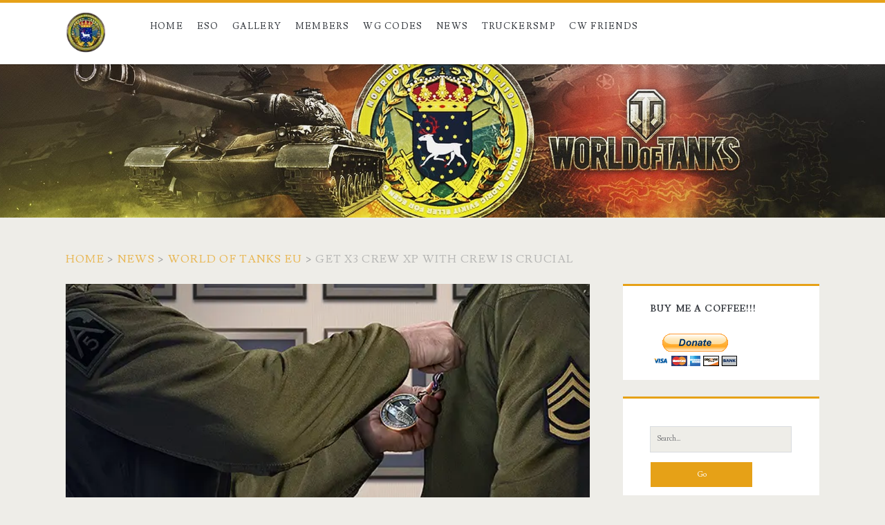

--- FILE ---
content_type: text/html; charset=UTF-8
request_url: https://nbi19.com/get-x3-crew-xp-with-crew-is-crucial/
body_size: 70659
content:
<!DOCTYPE html>
<html lang="en-US" itemscope itemtype="https://schema.org/BlogPosting">
<head>
	<script>!function(e,c){e[c]=e[c]+(e[c]&&" ")+"quform-js"}(document.documentElement,"className");</script><title>Get x3 Crew XP with Crew is Crucial</title>
<meta name='robots' content='max-image-preview:large' />
<meta charset="UTF-8" />
<meta name="viewport" content="width=device-width, initial-scale=1" />
<meta name="template" content="Ignite Plus 1.201" />
<link rel='dns-prefetch' href='//eso-hub.com' />
<link rel='dns-prefetch' href='//fonts.googleapis.com' />
<link rel='dns-prefetch' href='//mluuipeoos4b.i.optimole.com' />
<link rel='preconnect' href='https://mluuipeoos4b.i.optimole.com' />
<link rel="alternate" type="application/rss+xml" title=" &raquo; Feed" href="https://nbi19.com/feed/" />
<link rel="alternate" type="application/rss+xml" title=" &raquo; Comments Feed" href="https://nbi19.com/comments/feed/" />
<link rel="alternate" type="application/rss+xml" title=" &raquo; Get x3 Crew XP with Crew is Crucial Comments Feed" href="https://nbi19.com/get-x3-crew-xp-with-crew-is-crucial/feed/" />
<link rel="alternate" title="oEmbed (JSON)" type="application/json+oembed" href="https://nbi19.com/wp-json/oembed/1.0/embed?url=https%3A%2F%2Fnbi19.com%2Fget-x3-crew-xp-with-crew-is-crucial%2F" />
<link rel="alternate" title="oEmbed (XML)" type="text/xml+oembed" href="https://nbi19.com/wp-json/oembed/1.0/embed?url=https%3A%2F%2Fnbi19.com%2Fget-x3-crew-xp-with-crew-is-crucial%2F&#038;format=xml" />
<style id='wp-img-auto-sizes-contain-inline-css' type='text/css'>
img:is([sizes=auto i],[sizes^="auto," i]){contain-intrinsic-size:3000px 1500px}
/*# sourceURL=wp-img-auto-sizes-contain-inline-css */
</style>
<style id='wp-emoji-styles-inline-css' type='text/css'>

	img.wp-smiley, img.emoji {
		display: inline !important;
		border: none !important;
		box-shadow: none !important;
		height: 1em !important;
		width: 1em !important;
		margin: 0 0.07em !important;
		vertical-align: -0.1em !important;
		background: none !important;
		padding: 0 !important;
	}
/*# sourceURL=wp-emoji-styles-inline-css */
</style>
<style id='wp-block-library-inline-css' type='text/css'>
:root{
  --wp-block-synced-color:#7a00df;
  --wp-block-synced-color--rgb:122, 0, 223;
  --wp-bound-block-color:var(--wp-block-synced-color);
  --wp-editor-canvas-background:#ddd;
  --wp-admin-theme-color:#007cba;
  --wp-admin-theme-color--rgb:0, 124, 186;
  --wp-admin-theme-color-darker-10:#006ba1;
  --wp-admin-theme-color-darker-10--rgb:0, 107, 160.5;
  --wp-admin-theme-color-darker-20:#005a87;
  --wp-admin-theme-color-darker-20--rgb:0, 90, 135;
  --wp-admin-border-width-focus:2px;
}
@media (min-resolution:192dpi){
  :root{
    --wp-admin-border-width-focus:1.5px;
  }
}
.wp-element-button{
  cursor:pointer;
}

:root .has-very-light-gray-background-color{
  background-color:#eee;
}
:root .has-very-dark-gray-background-color{
  background-color:#313131;
}
:root .has-very-light-gray-color{
  color:#eee;
}
:root .has-very-dark-gray-color{
  color:#313131;
}
:root .has-vivid-green-cyan-to-vivid-cyan-blue-gradient-background{
  background:linear-gradient(135deg, #00d084, #0693e3);
}
:root .has-purple-crush-gradient-background{
  background:linear-gradient(135deg, #34e2e4, #4721fb 50%, #ab1dfe);
}
:root .has-hazy-dawn-gradient-background{
  background:linear-gradient(135deg, #faaca8, #dad0ec);
}
:root .has-subdued-olive-gradient-background{
  background:linear-gradient(135deg, #fafae1, #67a671);
}
:root .has-atomic-cream-gradient-background{
  background:linear-gradient(135deg, #fdd79a, #004a59);
}
:root .has-nightshade-gradient-background{
  background:linear-gradient(135deg, #330968, #31cdcf);
}
:root .has-midnight-gradient-background{
  background:linear-gradient(135deg, #020381, #2874fc);
}
:root{
  --wp--preset--font-size--normal:16px;
  --wp--preset--font-size--huge:42px;
}

.has-regular-font-size{
  font-size:1em;
}

.has-larger-font-size{
  font-size:2.625em;
}

.has-normal-font-size{
  font-size:var(--wp--preset--font-size--normal);
}

.has-huge-font-size{
  font-size:var(--wp--preset--font-size--huge);
}

.has-text-align-center{
  text-align:center;
}

.has-text-align-left{
  text-align:left;
}

.has-text-align-right{
  text-align:right;
}

.has-fit-text{
  white-space:nowrap !important;
}

#end-resizable-editor-section{
  display:none;
}

.aligncenter{
  clear:both;
}

.items-justified-left{
  justify-content:flex-start;
}

.items-justified-center{
  justify-content:center;
}

.items-justified-right{
  justify-content:flex-end;
}

.items-justified-space-between{
  justify-content:space-between;
}

.screen-reader-text{
  border:0;
  clip-path:inset(50%);
  height:1px;
  margin:-1px;
  overflow:hidden;
  padding:0;
  position:absolute;
  width:1px;
  word-wrap:normal !important;
}

.screen-reader-text:focus{
  background-color:#ddd;
  clip-path:none;
  color:#444;
  display:block;
  font-size:1em;
  height:auto;
  left:5px;
  line-height:normal;
  padding:15px 23px 14px;
  text-decoration:none;
  top:5px;
  width:auto;
  z-index:100000;
}
html :where(.has-border-color){
  border-style:solid;
}

html :where([style*=border-top-color]){
  border-top-style:solid;
}

html :where([style*=border-right-color]){
  border-right-style:solid;
}

html :where([style*=border-bottom-color]){
  border-bottom-style:solid;
}

html :where([style*=border-left-color]){
  border-left-style:solid;
}

html :where([style*=border-width]){
  border-style:solid;
}

html :where([style*=border-top-width]){
  border-top-style:solid;
}

html :where([style*=border-right-width]){
  border-right-style:solid;
}

html :where([style*=border-bottom-width]){
  border-bottom-style:solid;
}

html :where([style*=border-left-width]){
  border-left-style:solid;
}
html :where(img[class*=wp-image-]){
  height:auto;
  max-width:100%;
}
:where(figure){
  margin:0 0 1em;
}

html :where(.is-position-sticky){
  --wp-admin--admin-bar--position-offset:var(--wp-admin--admin-bar--height, 0px);
}

@media screen and (max-width:600px){
  html :where(.is-position-sticky){
    --wp-admin--admin-bar--position-offset:0px;
  }
}

/*# sourceURL=wp-block-library-inline-css */
</style><style id='wp-block-paragraph-inline-css' type='text/css'>
.is-small-text{
  font-size:.875em;
}

.is-regular-text{
  font-size:1em;
}

.is-large-text{
  font-size:2.25em;
}

.is-larger-text{
  font-size:3em;
}

.has-drop-cap:not(:focus):first-letter{
  float:left;
  font-size:8.4em;
  font-style:normal;
  font-weight:100;
  line-height:.68;
  margin:.05em .1em 0 0;
  text-transform:uppercase;
}

body.rtl .has-drop-cap:not(:focus):first-letter{
  float:none;
  margin-left:.1em;
}

p.has-drop-cap.has-background{
  overflow:hidden;
}

:root :where(p.has-background){
  padding:1.25em 2.375em;
}

:where(p.has-text-color:not(.has-link-color)) a{
  color:inherit;
}

p.has-text-align-left[style*="writing-mode:vertical-lr"],p.has-text-align-right[style*="writing-mode:vertical-rl"]{
  rotate:180deg;
}
/*# sourceURL=https://nbi19.com/wp-includes/blocks/paragraph/style.css */
</style>
<style id='global-styles-inline-css' type='text/css'>
:root{--wp--preset--aspect-ratio--square: 1;--wp--preset--aspect-ratio--4-3: 4/3;--wp--preset--aspect-ratio--3-4: 3/4;--wp--preset--aspect-ratio--3-2: 3/2;--wp--preset--aspect-ratio--2-3: 2/3;--wp--preset--aspect-ratio--16-9: 16/9;--wp--preset--aspect-ratio--9-16: 9/16;--wp--preset--color--black: #000000;--wp--preset--color--cyan-bluish-gray: #abb8c3;--wp--preset--color--white: #ffffff;--wp--preset--color--pale-pink: #f78da7;--wp--preset--color--vivid-red: #cf2e2e;--wp--preset--color--luminous-vivid-orange: #ff6900;--wp--preset--color--luminous-vivid-amber: #fcb900;--wp--preset--color--light-green-cyan: #7bdcb5;--wp--preset--color--vivid-green-cyan: #00d084;--wp--preset--color--pale-cyan-blue: #8ed1fc;--wp--preset--color--vivid-cyan-blue: #0693e3;--wp--preset--color--vivid-purple: #9b51e0;--wp--preset--gradient--vivid-cyan-blue-to-vivid-purple: linear-gradient(135deg,rgb(6,147,227) 0%,rgb(155,81,224) 100%);--wp--preset--gradient--light-green-cyan-to-vivid-green-cyan: linear-gradient(135deg,rgb(122,220,180) 0%,rgb(0,208,130) 100%);--wp--preset--gradient--luminous-vivid-amber-to-luminous-vivid-orange: linear-gradient(135deg,rgb(252,185,0) 0%,rgb(255,105,0) 100%);--wp--preset--gradient--luminous-vivid-orange-to-vivid-red: linear-gradient(135deg,rgb(255,105,0) 0%,rgb(207,46,46) 100%);--wp--preset--gradient--very-light-gray-to-cyan-bluish-gray: linear-gradient(135deg,rgb(238,238,238) 0%,rgb(169,184,195) 100%);--wp--preset--gradient--cool-to-warm-spectrum: linear-gradient(135deg,rgb(74,234,220) 0%,rgb(151,120,209) 20%,rgb(207,42,186) 40%,rgb(238,44,130) 60%,rgb(251,105,98) 80%,rgb(254,248,76) 100%);--wp--preset--gradient--blush-light-purple: linear-gradient(135deg,rgb(255,206,236) 0%,rgb(152,150,240) 100%);--wp--preset--gradient--blush-bordeaux: linear-gradient(135deg,rgb(254,205,165) 0%,rgb(254,45,45) 50%,rgb(107,0,62) 100%);--wp--preset--gradient--luminous-dusk: linear-gradient(135deg,rgb(255,203,112) 0%,rgb(199,81,192) 50%,rgb(65,88,208) 100%);--wp--preset--gradient--pale-ocean: linear-gradient(135deg,rgb(255,245,203) 0%,rgb(182,227,212) 50%,rgb(51,167,181) 100%);--wp--preset--gradient--electric-grass: linear-gradient(135deg,rgb(202,248,128) 0%,rgb(113,206,126) 100%);--wp--preset--gradient--midnight: linear-gradient(135deg,rgb(2,3,129) 0%,rgb(40,116,252) 100%);--wp--preset--font-size--small: 13px;--wp--preset--font-size--medium: 20px;--wp--preset--font-size--large: 21px;--wp--preset--font-size--x-large: 42px;--wp--preset--font-size--regular: 16px;--wp--preset--font-size--larger: 36px;--wp--preset--spacing--20: 0.44rem;--wp--preset--spacing--30: 0.67rem;--wp--preset--spacing--40: 1rem;--wp--preset--spacing--50: 1.5rem;--wp--preset--spacing--60: 2.25rem;--wp--preset--spacing--70: 3.38rem;--wp--preset--spacing--80: 5.06rem;--wp--preset--shadow--natural: 6px 6px 9px rgba(0, 0, 0, 0.2);--wp--preset--shadow--deep: 12px 12px 50px rgba(0, 0, 0, 0.4);--wp--preset--shadow--sharp: 6px 6px 0px rgba(0, 0, 0, 0.2);--wp--preset--shadow--outlined: 6px 6px 0px -3px rgb(255, 255, 255), 6px 6px rgb(0, 0, 0);--wp--preset--shadow--crisp: 6px 6px 0px rgb(0, 0, 0);}:where(.is-layout-flex){gap: 0.5em;}:where(.is-layout-grid){gap: 0.5em;}body .is-layout-flex{display: flex;}.is-layout-flex{flex-wrap: wrap;align-items: center;}.is-layout-flex > :is(*, div){margin: 0;}body .is-layout-grid{display: grid;}.is-layout-grid > :is(*, div){margin: 0;}:where(.wp-block-columns.is-layout-flex){gap: 2em;}:where(.wp-block-columns.is-layout-grid){gap: 2em;}:where(.wp-block-post-template.is-layout-flex){gap: 1.25em;}:where(.wp-block-post-template.is-layout-grid){gap: 1.25em;}.has-black-color{color: var(--wp--preset--color--black) !important;}.has-cyan-bluish-gray-color{color: var(--wp--preset--color--cyan-bluish-gray) !important;}.has-white-color{color: var(--wp--preset--color--white) !important;}.has-pale-pink-color{color: var(--wp--preset--color--pale-pink) !important;}.has-vivid-red-color{color: var(--wp--preset--color--vivid-red) !important;}.has-luminous-vivid-orange-color{color: var(--wp--preset--color--luminous-vivid-orange) !important;}.has-luminous-vivid-amber-color{color: var(--wp--preset--color--luminous-vivid-amber) !important;}.has-light-green-cyan-color{color: var(--wp--preset--color--light-green-cyan) !important;}.has-vivid-green-cyan-color{color: var(--wp--preset--color--vivid-green-cyan) !important;}.has-pale-cyan-blue-color{color: var(--wp--preset--color--pale-cyan-blue) !important;}.has-vivid-cyan-blue-color{color: var(--wp--preset--color--vivid-cyan-blue) !important;}.has-vivid-purple-color{color: var(--wp--preset--color--vivid-purple) !important;}.has-black-background-color{background-color: var(--wp--preset--color--black) !important;}.has-cyan-bluish-gray-background-color{background-color: var(--wp--preset--color--cyan-bluish-gray) !important;}.has-white-background-color{background-color: var(--wp--preset--color--white) !important;}.has-pale-pink-background-color{background-color: var(--wp--preset--color--pale-pink) !important;}.has-vivid-red-background-color{background-color: var(--wp--preset--color--vivid-red) !important;}.has-luminous-vivid-orange-background-color{background-color: var(--wp--preset--color--luminous-vivid-orange) !important;}.has-luminous-vivid-amber-background-color{background-color: var(--wp--preset--color--luminous-vivid-amber) !important;}.has-light-green-cyan-background-color{background-color: var(--wp--preset--color--light-green-cyan) !important;}.has-vivid-green-cyan-background-color{background-color: var(--wp--preset--color--vivid-green-cyan) !important;}.has-pale-cyan-blue-background-color{background-color: var(--wp--preset--color--pale-cyan-blue) !important;}.has-vivid-cyan-blue-background-color{background-color: var(--wp--preset--color--vivid-cyan-blue) !important;}.has-vivid-purple-background-color{background-color: var(--wp--preset--color--vivid-purple) !important;}.has-black-border-color{border-color: var(--wp--preset--color--black) !important;}.has-cyan-bluish-gray-border-color{border-color: var(--wp--preset--color--cyan-bluish-gray) !important;}.has-white-border-color{border-color: var(--wp--preset--color--white) !important;}.has-pale-pink-border-color{border-color: var(--wp--preset--color--pale-pink) !important;}.has-vivid-red-border-color{border-color: var(--wp--preset--color--vivid-red) !important;}.has-luminous-vivid-orange-border-color{border-color: var(--wp--preset--color--luminous-vivid-orange) !important;}.has-luminous-vivid-amber-border-color{border-color: var(--wp--preset--color--luminous-vivid-amber) !important;}.has-light-green-cyan-border-color{border-color: var(--wp--preset--color--light-green-cyan) !important;}.has-vivid-green-cyan-border-color{border-color: var(--wp--preset--color--vivid-green-cyan) !important;}.has-pale-cyan-blue-border-color{border-color: var(--wp--preset--color--pale-cyan-blue) !important;}.has-vivid-cyan-blue-border-color{border-color: var(--wp--preset--color--vivid-cyan-blue) !important;}.has-vivid-purple-border-color{border-color: var(--wp--preset--color--vivid-purple) !important;}.has-vivid-cyan-blue-to-vivid-purple-gradient-background{background: var(--wp--preset--gradient--vivid-cyan-blue-to-vivid-purple) !important;}.has-light-green-cyan-to-vivid-green-cyan-gradient-background{background: var(--wp--preset--gradient--light-green-cyan-to-vivid-green-cyan) !important;}.has-luminous-vivid-amber-to-luminous-vivid-orange-gradient-background{background: var(--wp--preset--gradient--luminous-vivid-amber-to-luminous-vivid-orange) !important;}.has-luminous-vivid-orange-to-vivid-red-gradient-background{background: var(--wp--preset--gradient--luminous-vivid-orange-to-vivid-red) !important;}.has-very-light-gray-to-cyan-bluish-gray-gradient-background{background: var(--wp--preset--gradient--very-light-gray-to-cyan-bluish-gray) !important;}.has-cool-to-warm-spectrum-gradient-background{background: var(--wp--preset--gradient--cool-to-warm-spectrum) !important;}.has-blush-light-purple-gradient-background{background: var(--wp--preset--gradient--blush-light-purple) !important;}.has-blush-bordeaux-gradient-background{background: var(--wp--preset--gradient--blush-bordeaux) !important;}.has-luminous-dusk-gradient-background{background: var(--wp--preset--gradient--luminous-dusk) !important;}.has-pale-ocean-gradient-background{background: var(--wp--preset--gradient--pale-ocean) !important;}.has-electric-grass-gradient-background{background: var(--wp--preset--gradient--electric-grass) !important;}.has-midnight-gradient-background{background: var(--wp--preset--gradient--midnight) !important;}.has-small-font-size{font-size: var(--wp--preset--font-size--small) !important;}.has-medium-font-size{font-size: var(--wp--preset--font-size--medium) !important;}.has-large-font-size{font-size: var(--wp--preset--font-size--large) !important;}.has-x-large-font-size{font-size: var(--wp--preset--font-size--x-large) !important;}
/*# sourceURL=global-styles-inline-css */
</style>
<style id='core-block-supports-inline-css' type='text/css'>
/**
 * Core styles: block-supports
 */

/*# sourceURL=core-block-supports-inline-css */
</style>

<style id='classic-theme-styles-inline-css' type='text/css'>
/**
 * These rules are needed for backwards compatibility.
 * They should match the button element rules in the base theme.json file.
 */
.wp-block-button__link {
	color: #ffffff;
	background-color: #32373c;
	border-radius: 9999px; /* 100% causes an oval, but any explicit but really high value retains the pill shape. */

	/* This needs a low specificity so it won't override the rules from the button element if defined in theme.json. */
	box-shadow: none;
	text-decoration: none;

	/* The extra 2px are added to size solids the same as the outline versions.*/
	padding: calc(0.667em + 2px) calc(1.333em + 2px);

	font-size: 1.125em;
}

.wp-block-file__button {
	background: #32373c;
	color: #ffffff;
	text-decoration: none;
}

/*# sourceURL=/wp-includes/css/classic-themes.css */
</style>
<link rel='stylesheet' id='wp-components-css' href='https://nbi19.com/wp-includes/css/dist/components/style.css?ver=6.9' type='text/css' media='all' />
<link rel='stylesheet' id='wp-preferences-css' href='https://nbi19.com/wp-includes/css/dist/preferences/style.css?ver=6.9' type='text/css' media='all' />
<link rel='stylesheet' id='wp-block-editor-css' href='https://nbi19.com/wp-includes/css/dist/block-editor/style.css?ver=6.9' type='text/css' media='all' />
<link rel='stylesheet' id='wp-reusable-blocks-css' href='https://nbi19.com/wp-includes/css/dist/reusable-blocks/style.css?ver=6.9' type='text/css' media='all' />
<link rel='stylesheet' id='wp-patterns-css' href='https://nbi19.com/wp-includes/css/dist/patterns/style.css?ver=6.9' type='text/css' media='all' />
<link rel='stylesheet' id='wp-editor-css' href='https://nbi19.com/wp-includes/css/dist/editor/style.css?ver=6.9' type='text/css' media='all' />
<link rel='stylesheet' id='block-robo-gallery-style-css-css' href='https://nbi19.com/wp-content/plugins/robo-gallery/includes/extensions/block/dist/blocks.style.build.css?ver=5.1.2' type='text/css' media='all' />
<link rel='stylesheet' id='quform-css' href='https://nbi19.com/wp-content/plugins/quform/cache/quform.css?ver=1750234312' type='text/css' media='all' />
<link rel='stylesheet' id='ESO-Hub-css' href='https://eso-hub.com/css/external/tooltips.css?ver=6.9' type='text/css' media='all' />
<link rel='stylesheet' id='ct-ignite-plus-google-fonts-css' href='//fonts.googleapis.com/css?family=Lusitana%3A400%2C700&#038;subset=latin%2Clatin-ext&#038;display=swap&#038;ver=6.9' type='text/css' media='all' />
<link rel='stylesheet' id='ct-ignite-plus-font-awesome-css' href='https://nbi19.com/wp-content/themes/ignite-plus/assets/font-awesome/css/all.min.css?ver=6.9' type='text/css' media='all' />
<link rel='stylesheet' id='ct-ignite-plus-style-css' href='https://nbi19.com/wp-content/themes/ignite-plus/style.css?ver=6.9' type='text/css' media='all' />
<style id='ct-ignite-plus-style-inline-css' type='text/css'>
.wpda_publication_container img{
	width:50% !important;
}
#header-image { padding-bottom: 19%; }
/*# sourceURL=ct-ignite-plus-style-inline-css */
</style>
<link rel='stylesheet' id='fancybox-css' href='https://nbi19.com/wp-content/plugins/easy-fancybox/fancybox/1.5.4/jquery.fancybox.css?ver=1769905793' type='text/css' media='screen' />
<style id='fancybox-inline-css' type='text/css'>
#fancybox-outer{background:#ffffff}#fancybox-content{background:#ffffff;border-color:#ffffff;color:#000000;}#fancybox-title,#fancybox-title-float-main{color:#fff}
/*# sourceURL=fancybox-inline-css */
</style>
<link rel='stylesheet' id='mstw_bb_style-css' href='https://nbi19.com/wp-content/plugins/mstw-bracket-builder/css/mstw-bb-styles.css?ver=6.9' type='text/css' media='all' />
<script type="text/javascript" src="https://nbi19.com/wp-includes/js/jquery/jquery.js?ver=3.7.1" id="jquery-core-js"></script>
<script type="text/javascript" src="https://nbi19.com/wp-includes/js/jquery/jquery-migrate.js?ver=3.4.1" id="jquery-migrate-js"></script>
<script></script>
<!-- OG: 3.3.8 -->
<link rel="image_src" href="https://mluuipeoos4b.i.optimole.com/cb:Kr2X.2dfe0/w:615/h:346/q:mauto/f:best/https://nbi19.com/wp-content/uploads/2019/05/08_615x346-2.jpg">
<meta name="msapplication-TileImage" content="https://mluuipeoos4b.i.optimole.com/cb:Kr2X.2dfe0/w:615/h:346/q:mauto/f:best/https://nbi19.com/wp-content/uploads/2019/05/08_615x346-2.jpg">

<!-- og -->
<meta property="og:image" content="https://mluuipeoos4b.i.optimole.com/cb:Kr2X.2dfe0/w:615/h:346/q:mauto/f:best/https://nbi19.com/wp-content/uploads/2019/05/08_615x346-2.jpg">
<meta property="og:image:secure_url" content="https://mluuipeoos4b.i.optimole.com/cb:Kr2X.2dfe0/w:615/h:346/q:mauto/f:best/https://nbi19.com/wp-content/uploads/2019/05/08_615x346-2.jpg">
<meta property="og:image:width" content="615">
<meta property="og:image:height" content="346">
<meta property="og:image:alt" content="Get x3 Crew XP with Crew is Crucial">
<meta property="og:image:type" content="image/jpeg">
<meta property="og:description" content="One of the most beloved specials is back, with more discounts and bonuses! Read more Discuss on Forum One of the most beloved specials is back, with more discounts and bonuses! Read more Discuss on Forum […] Read More">
<meta property="og:type" content="article">
<meta property="og:locale" content="en_US">
<meta property="og:title" content="Get x3 Crew XP with Crew is Crucial">
<meta property="og:url" content="https://nbi19.com/get-x3-crew-xp-with-crew-is-crucial/">
<meta property="og:updated_time" content="2019-05-03T12:13:55-06:00">

<!-- article -->
<meta property="article:published_time" content="2019-05-03T18:13:55+00:00">
<meta property="article:modified_time" content="2019-05-03T18:13:55+00:00">
<meta property="article:section" content="World of Tanks EU">
<meta property="article:author:first_name" content="NBI19">
<meta property="article:author:last_name" content="Master">
<meta property="article:author:username" content="NBI19">

<!-- twitter -->
<meta property="twitter:partner" content="ogwp">
<meta property="twitter:card" content="summary_large_image">
<meta property="twitter:image" content="https://mluuipeoos4b.i.optimole.com/cb:Kr2X.2dfe0/w:615/h:346/q:mauto/f:best/https://nbi19.com/wp-content/uploads/2019/05/08_615x346-2.jpg">
<meta property="twitter:image:alt" content="Get x3 Crew XP with Crew is Crucial">
<meta property="twitter:title" content="Get x3 Crew XP with Crew is Crucial">
<meta property="twitter:description" content="One of the most beloved specials is back, with more discounts and bonuses! Read more Discuss on Forum One of the most beloved specials is back, with more discounts and bonuses! Read more Discuss on...">
<meta property="twitter:url" content="https://nbi19.com/get-x3-crew-xp-with-crew-is-crucial/">
<meta property="twitter:label1" content="Reading time">
<meta property="twitter:data1" content="Less than a minute">

<!-- schema -->
<meta itemprop="image" content="https://mluuipeoos4b.i.optimole.com/cb:Kr2X.2dfe0/w:615/h:346/q:mauto/f:best/https://nbi19.com/wp-content/uploads/2019/05/08_615x346-2.jpg">
<meta itemprop="name" content="Get x3 Crew XP with Crew is Crucial">
<meta itemprop="description" content="One of the most beloved specials is back, with more discounts and bonuses! Read more Discuss on Forum One of the most beloved specials is back, with more discounts and bonuses! Read more Discuss on Forum […] Read More">
<meta itemprop="datePublished" content="2019-05-03">
<meta itemprop="dateModified" content="2019-05-03T18:13:55+00:00">

<!-- profile -->
<meta property="profile:first_name" content="NBI19">
<meta property="profile:last_name" content="Master">
<meta property="profile:username" content="NBI19">

<!-- /OG -->

<link rel="https://api.w.org/" href="https://nbi19.com/wp-json/" /><link rel="alternate" title="JSON" type="application/json" href="https://nbi19.com/wp-json/wp/v2/posts/548" /><link rel="EditURI" type="application/rsd+xml" title="RSD" href="https://nbi19.com/xmlrpc.php?rsd" />
<meta name="generator" content="WordPress 6.9" />
<link rel="canonical" href="https://worldoftanks.eu/en/news/special-offers/crew-is-crucial-may-special/" />
<link rel='shortlink' href='https://nbi19.com/?p=548' />
<style type="text/css">
.feedzy-rss-link-icon:after {
	content: url("https://mluuipeoos4b.i.optimole.com/cb:Kr2X.2dfe0/w:auto/h:auto/q:mauto/f:best/https://nbi19.com/wp-content/plugins/feedzy-rss-feeds/img/external-link.png");
	margin-left: 3px;
}
</style>
		<style type="text/css">.recentcomments a{display:inline !important;padding:0 !important;margin:0 !important;}</style><meta name="generator" content="Powered by WPBakery Page Builder - drag and drop page builder for WordPress."/>
<meta http-equiv="Accept-CH" content="Viewport-Width" /><link rel="icon" href="https://mluuipeoos4b.i.optimole.com/cb:Kr2X.2dfe0/w:32/h:32/q:mauto/f:best/dpr:2/https://nbi19.com/wp-content/uploads/2019/05/cropped-512x512-1.png" sizes="32x32" />
<link rel="icon" href="https://mluuipeoos4b.i.optimole.com/cb:Kr2X.2dfe0/w:192/h:192/q:mauto/f:best/https://nbi19.com/wp-content/uploads/2019/05/cropped-512x512-1.png" sizes="192x192" />
<link rel="apple-touch-icon" href="https://mluuipeoos4b.i.optimole.com/cb:Kr2X.2dfe0/w:180/h:180/q:mauto/f:best/https://nbi19.com/wp-content/uploads/2019/05/cropped-512x512-1.png" />
<meta name="msapplication-TileImage" content="https://mluuipeoos4b.i.optimole.com/cb:Kr2X.2dfe0/w:270/h:270/q:mauto/f:best/https://nbi19.com/wp-content/uploads/2019/05/cropped-512x512-1.png" />
		<style type="text/css" id="wp-custom-css">
			.wpda_publication_container img{
	width:50% !important;
}		</style>
		<noscript><style> .wpb_animate_when_almost_visible { opacity: 1; }</style></noscript><link rel='stylesheet' id='itsec-recaptcha-opt-in-css' href='https://nbi19.com/wp-content/plugins/ithemes-security-pro/pro/recaptcha/css/itsec-recaptcha.css?ver=4' type='text/css' media='all' />
<link rel='stylesheet' id='mediaelement-css' href='https://nbi19.com/wp-includes/js/mediaelement/mediaelementplayer-legacy.min.css?ver=4.2.17' type='text/css' media='all' />
<link rel='stylesheet' id='wp-mediaelement-css' href='https://nbi19.com/wp-includes/js/mediaelement/wp-mediaelement.css?ver=6.9' type='text/css' media='all' />
</head>
<body id="ignite-plus" class="wp-singular post-template-default single single-post postid-548 single-format-standard wp-theme-ignite-plus page-id-548 metaslider-plugin fixed singular singular-post singular-post-548 wpb-js-composer js-comp-ver-8.7.2 vc_responsive">
		<a class="skip-content" href="#main">Skip to content</a>
	<div id="header-image" class="header-image" style="background-image: url('https://mluuipeoos4b.i.optimole.com/cb:Kr2X.2dfe0/w:auto/h:auto/q:mauto/f:best/https://nbi19.com/wp-content/uploads/2020/05/nbi19-1.jpg')" ></div>		<header class="site-header" id="site-header" role="banner">
		<div id="title-info" class="title-info">
			<div class="site-title"><a href='https://nbi19.com'><span class='screen-reader-text'></span><img decoding=async data-opt-id=1483962100  fetchpriority="high" id='logo' class='logo' src='https://mluuipeoos4b.i.optimole.com/cb:Kr2X.2dfe0/w:auto/h:auto/q:mauto/f:best/https://nbi19.com/wp-content/uploads/2019/10/72x72.png' alt='Norrbotten Brigaden -I19-' /></a></div>		</div>
		<button id="toggle-navigation" class="toggle-navigation"><i class="fas fa-bars"></i></button>
<div class="menu-container menu-primary" id="menu-primary" role="navigation">
	<ul id="menu-primary-items" class="menu-primary-items" role="menubar"><li id="menu-item-38" class="menu-item menu-item-type-custom menu-item-object-custom menu-item-home menu-item-38"><a href="https://nbi19.com/">Home</a></li>
<li id="menu-item-24206" class="menu-item menu-item-type-custom menu-item-object-custom menu-item-has-children menu-item-24206"><a href="#">ESO</a>
<ul class="sub-menu">
	<li id="menu-item-24207" class="menu-item menu-item-type-post_type menu-item-object-page menu-item-24207"><a href="https://nbi19.com/nb-men-of-the-brave/">NB Men of the Brave</a></li>
</ul>
</li>
<li id="menu-item-13050" class="menu-item menu-item-type-custom menu-item-object-custom menu-item-has-children menu-item-13050"><a href="#">Gallery</a>
<ul class="sub-menu">
	<li id="menu-item-16614" class="menu-item menu-item-type-post_type menu-item-object-robo_gallery_table menu-item-16614"><a href="https://nbi19.com/gallery/wot-fun-play/">WoT Fun Play</a></li>
	<li id="menu-item-13576" class="menu-item menu-item-type-post_type menu-item-object-page menu-item-13576"><a href="https://nbi19.com/klan-loggor/">Klan Loggor</a></li>
	<li id="menu-item-13920" class="menu-item menu-item-type-post_type menu-item-object-page menu-item-13920"><a href="https://nbi19.com/art/">Art</a></li>
</ul>
</li>
<li id="menu-item-213" class="menu-item menu-item-type-custom menu-item-object-custom menu-item-has-children menu-item-213"><a href="#">MEMBERS</a>
<ul class="sub-menu">
	<li id="menu-item-214" class="menu-item menu-item-type-custom menu-item-object-custom menu-item-214"><a target="_blank" href="https://nbi19.com/gamehub/nbi19/">Norrbotten Brigaden -I19-</a></li>
	<li id="menu-item-6359" class="menu-item menu-item-type-post_type menu-item-object-page menu-item-6359"><a href="https://nbi19.com/permanent-banned-players/">Permanent Banned Players</a></li>
</ul>
</li>
<li id="menu-item-2629" class="menu-item menu-item-type-post_type menu-item-object-page menu-item-2629"><a href="https://nbi19.com/wargaming-bonus-codes/">WG Codes</a></li>
<li id="menu-item-79" class="menu-item menu-item-type-custom menu-item-object-custom menu-item-has-children menu-item-79"><a href="#">News</a>
<ul class="sub-menu">
	<li id="menu-item-3886" class="menu-item menu-item-type-post_type menu-item-object-page menu-item-3886"><a href="https://nbi19.com/world-of-warships-eu/">World of Warships EU</a></li>
	<li id="menu-item-78" class="menu-item menu-item-type-post_type menu-item-object-page menu-item-78"><a href="https://nbi19.com/news/">World of Tanks EU</a></li>
	<li id="menu-item-382" class="menu-item menu-item-type-post_type menu-item-object-page menu-item-382"><a href="https://nbi19.com/world-of-tanks-eu-youtube/">YouTube WoT EU</a></li>
	<li id="menu-item-13544" class="menu-item menu-item-type-post_type menu-item-object-page menu-item-13544"><a href="https://nbi19.com/rdr2/">RDR2</a></li>
	<li id="menu-item-115" class="menu-item menu-item-type-post_type menu-item-object-page menu-item-115"><a href="https://nbi19.com/the-daily-bounce/">The Daily Bounce</a></li>
	<li id="menu-item-87" class="menu-item menu-item-type-post_type menu-item-object-page menu-item-87"><a href="https://nbi19.com/world-of-tanks-na/">World of Tanks NA</a></li>
</ul>
</li>
<li id="menu-item-9738" class="menu-item menu-item-type-post_type menu-item-object-page menu-item-9738"><a href="https://nbi19.com/truckersmp/">TruckersMP</a></li>
<li id="menu-item-14269" class="menu-item menu-item-type-custom menu-item-object-custom menu-item-has-children menu-item-14269"><a href="#">CW FRIENDS</a>
<ul class="sub-menu">
	<li id="menu-item-14270" class="menu-item menu-item-type-custom menu-item-object-custom menu-item-14270"><a target="_blank" href="https://nbi19.com/gamehub/noia/">[NOIA]</a></li>
	<li id="menu-item-12392" class="menu-item menu-item-type-custom menu-item-object-custom menu-item-12392"><a target="_blank" href="https://nbi19.com/gamehub/sweba/">[SWEBA]</a></li>
</ul>
</li>
</ul><ul class='social-media-icons'><li><a class="twitter" target="_blank" href="https://twitter.com/JFFKLesBear"><i class="fab fa-square-x-twitter" title="twitter"></i><span class="screen-reader-text">twitter</span></a></li><li><a class="facebook" target="_blank" href="https://www.facebook.com/groups/nbi19/"><i class="fab fa-facebook-square" title="facebook"></i><span class="screen-reader-text">facebook</span></a></li><li><a class="youtube" target="_blank" href="https://www.youtube.com/channel/UCOt-jPoYTTHVdvQJZQ5xQpw"><i class="fab fa-youtube-square" title="youtube"></i><span class="screen-reader-text">youtube</span></a></li></ul></div>	</header>
		<div id="background-image" class="background-image"></div>
	<div id="overflow-container" class="overflow-container">
		<div id="breadcrumbs" class="breadcrumb-trail breadcrumbs"><span class="item-home"><a class="bread-link bread-home" href="https://nbi19.com" title="Home">Home</a></span><span class="separator"> &gt; </span><span class="item-cat"><a href="https://nbi19.com/category/news/">News</a></span><span class="separator"> &gt; </span><span class="item-cat"><a href="https://nbi19.com/category/news/wot-eu/">World of Tanks EU</a></span><span class="separator"> &gt; </span><span class="item-current item-548"><span class="bread-current bread-548" title="Get x3 Crew XP with Crew is Crucial">Get x3 Crew XP with Crew is Crucial</span></span></div>		<div id="main" class="main" role="main">
				<div id="loop-container" class="loop-container">
			<div class="post-548 post type-post status-publish format-standard has-post-thumbnail hentry category-wot-eu ratio-default entry">
		<div class="featured-image"><img data-opt-id=2000364922  width="615" height="346" src="https://mluuipeoos4b.i.optimole.com/cb:Kr2X.2dfe0/w:615/h:346/q:mauto/f:best/https://nbi19.com/wp-content/uploads/2019/05/08_615x346-2.jpg" class="attachment-full size-full wp-post-image" alt="" decoding="async" fetchpriority="high" srcset="https://mluuipeoos4b.i.optimole.com/cb:Kr2X.2dfe0/w:615/h:346/q:mauto/f:best/https://nbi19.com/wp-content/uploads/2019/05/08_615x346-2.jpg 615w, https://mluuipeoos4b.i.optimole.com/cb:Kr2X.2dfe0/w:300/h:169/q:mauto/f:best/https://nbi19.com/wp-content/uploads/2019/05/08_615x346-2.jpg 300w" sizes="(max-width: 615px) 100vw, 615px" /></div>			<div class="entry-meta-top">
		Published May 3, 2019 by <a href="https://nbi19.com/author/nbi19-master/" title="Posts by NBI19" rel="author">NBI19</a>	</div>
		<div class='entry-header'>
			<h1 class='entry-title'>Get x3 Crew XP with Crew is Crucial</h1>
		</div>
		<div class="entry-content">
			<article>
								<div>
    One of the most beloved specials is back, with more discounts and bonuses!
</div>
<div>
    <a href="https://worldoftanks.eu/en/news/special-offers/crew-is-crucial-may-special/">Read more</a></p>
<p>        <a href="http://forum.worldoftanks.eu/index.php?/topic/707101-"> Discuss on Forum </a></p>
</div>
<p>One of the most beloved specials is back, with more discounts and bonuses!</p>
<p>    Read more</p>
<p>         Discuss on Forum […]<br />
<a href="https://worldoftanks.eu/en/news/special-offers/crew-is-crucial-may-special/" target="_blank" rel="noopener noreferrer">Read More</a></p>
							</article>
		</div>
				<div class='entry-meta-bottom'>
			<nav class="further-reading">
	<p class="prev">
		<span>Previous Post</span>
		<a href="https://nbi19.com/get-your-northern-crews-ready-with-the-swedish-packages/">Get your Northern Crews Ready with the Swedish Packages</a>
	</p>
	<p class="next">
		<span>Next Post</span>
		<a href="https://nbi19.com/wot-premium-account-how-it-works/">WoT Premium Account: How it Works</a>
	</p>
</nav>			<div class="author-meta">
	<img data-opt-id=908371408  fetchpriority="high" alt='NBI19' src='https://secure.gravatar.com/avatar/482ce2ef71631cfdf7ad8c9692b2b44d1d0658ce95bc0c78cc07638253a162d3?s=72&#038;d=mm&#038;r=g' srcset='https://secure.gravatar.com/avatar/482ce2ef71631cfdf7ad8c9692b2b44d1d0658ce95bc0c78cc07638253a162d3?s=144&#038;d=mm&#038;r=g 2x' class='avatar avatar-72 photo' height='72' width='72' decoding='async'/>	<div class="name-container">
		<h4>
			<a href='https://nbi19.com'>NBI19</a>		</h4>
	</div>
	<p>
			</p>
	</div>			<div class="entry-categories"><p><i class="fas fa-folder-open"></i><a href="https://nbi19.com/category/news/wot-eu/" title="View all posts in World of Tanks EU">World of Tanks EU</a></p></div>					</div>
	</div>
	<section id="comments" class="comments">
  <div class="comments-number">
    <h2>
      Be First to Comment    </h2>
  </div>
  <ol class="comment-list">
      </ol>
  	<div id="respond" class="comment-respond">
		<h3 id="reply-title" class="comment-reply-title">Leave a Reply <small><a rel="nofollow" id="cancel-comment-reply-link" href="/get-x3-crew-xp-with-crew-is-crucial/#respond" style="display:none;">Cancel reply</a></small></h3><form action="https://nbi19.com/wp-comments-post.php" method="post" id="commentform" class="comment-form"><p class="comment-notes"><span id="email-notes">Your email address will not be published.</span> <span class="required-field-message">Required fields are marked <span class="required">*</span></span></p><p class="comment-form-comment">
            <label for="comment" class="screen-reader-text">Your Comment</label>
			<textarea required placeholder="Enter Your Comment&#8230;" id="comment" name="comment" cols="45" rows="8" aria-required="true"></textarea>
		</p><p class="comment-form-author">
		    <label for="author" class="screen-reader-text">Your Name</label>
			<input placeholder="Your Name*" id="author" name="author" type="text" value="" size="30" aria-required='true' />
    	</p>
<p class="comment-form-email">
    	    <label for="email" class="screen-reader-text">Your Email</label>
    		<input placeholder="Your Email*" id="email" name="email" type="email" value="" size="30" aria-required='true' />
    	</p>
<p class="comment-form-url">
		    <label for="url" class="screen-reader-text">Your Website URL</label>
			<input placeholder="Your URL (optional)" id="url" name="url" type="url" value="" size="30" />
    	</p>
<p class="comment-form-cookies-consent"><input id="wp-comment-cookies-consent" name="wp-comment-cookies-consent" type="checkbox" value="yes" /> <label for="wp-comment-cookies-consent">Save my name, email, and website in this browser for the next time I comment.</label></p>
<p class="form-submit"><div class="itsec-recaptcha-opt-in"><p>For security, use of Google's reCAPTCHA service is required which is subject to the Google <a href="https://policies.google.com/privacy">Privacy Policy</a> and <a href="https://policies.google.com/terms">Terms of Use</a>.</p><p><label class="itsec-recaptcha-opt-in__agree"><input type="checkbox"/>I agree to these terms (required).</label></p><script type="text-template" class="itsec-recaptcha-opt-in__template"><div class="g-recaptcha" id="g-recaptcha-1" data-sitekey="6LdhwnMUAAAAAMbIqeB587XMT3BDhHvT57sIm2ON" data-theme="dark" style="margin:0px 0px 0px 0px"></div></script></div><input name="submit" type="submit" id="submit" class="submit" value="Post Comment" /> <input type='hidden' name='comment_post_ID' value='548' id='comment_post_ID' />
<input type='hidden' name='comment_parent' id='comment_parent' value='0' />
</p><p style="display: none;"><input type="hidden" id="akismet_comment_nonce" name="akismet_comment_nonce" value="faeeb015c4" /></p><p style="display: none !important;" class="akismet-fields-container" data-prefix="ak_"><label>&#916;<textarea name="ak_hp_textarea" cols="45" rows="8" maxlength="100"></textarea></label><input type="hidden" id="ak_js_1" name="ak_js" value="156"/><script>document.getElementById( "ak_js_1" ).setAttribute( "value", ( new Date() ).getTime() );</script></p></form>	</div><!-- #respond -->
	<p class="akismet_comment_form_privacy_notice">This site uses Akismet to reduce spam. <a href="https://akismet.com/privacy/" target="_blank" rel="nofollow noopener">Learn how your comment data is processed.</a></p></section>	</div>
</div><!-- #main -->
	<aside id="sidebar-primary-container" class="sidebar-primary-container">
		<h1 class="screen-reader-text">Primary Sidebar</h1>
		<div class="sidebar sidebar-primary" id="sidebar-primary" role="complementary">
			<section id="custom_html-5" class="widget_text widget widget_custom_html"><h2 class="widget-title">Buy me a coffee!!!</h2><div class="textwidget custom-html-widget"><form action="https://www.paypal.com/cgi-bin/webscr" method="post" target="_top">
<input type="hidden" name="cmd" value="_s-xclick" />
<input type="hidden" name="hosted_button_id" value="UHS5DFL3S5KC4" />
<input type="image" src="https://www.paypalobjects.com/en_US/MX/i/btn/btn_donateCC_LG.gif" border="0" name="submit" title="PayPal - The safer, easier way to pay online!" alt="Donate with PayPal button" />
<img decoding=async data-opt-id=932815696  alt="" border="0" src="https://www.paypal.com/en_MX/i/scr/pixel.gif" width="1" height="1" />
</form></div></section><section id="search-2" class="widget widget_search"><div class='search-form-container'>
	<form role="search" method="get" class="search-form" action="https://nbi19.com/">
		<label class="screen-reader-text">Search for:</label>
		<input type="search" class="search-field" placeholder="Search..." value=""
		       name="s" title="Search for:"/>
		<input type="submit" class="search-submit" value='Go'/>
	</form>
</div></section><section id="block-3" class="widget widget_block"><div>
<p></p><center>Skill4LTU Youtube Index</center><p></p>
</div>
<div>
<a href="https://skill4ltu.eu/" target="_blank"><center><img data-opt-id=822628245  decoding="async" src="https://mluuipeoos4b.i.optimole.com/cb:Kr2X.2dfe0/w:200/h:200/q:mauto/f:best/https://nbi19.com/wp-content/uploads/2021/08/Skill4LTU.png" title="Skill4LTU" alt="Skill4LTU" width="200" height="200"></center></a>
</div></section><section id="block-6" class="widget widget_block"><iframe src="https://discord.com/widget?id=897013022067941396&amp;theme=dark" allowtransparency="true" sandbox="allow-popups allow-popups-to-escape-sandbox allow-same-origin allow-scripts" width="350" height="600" frameborder="0"></iframe></section><section id="custom_html-7" class="widget_text widget widget_custom_html"><h2 class="widget-title">Guilded</h2><div class="textwidget custom-html-widget"><iframe src="https://www.guilded.gg/canvas_index.html?route=%2Fcanvas%2Fembed%2Fteamcard%2F4l38kgNE" width="268" height="357" frameborder="0" scrolling="no"></iframe></div></section><section id="categories-2" class="widget widget_categories"><h2 class="widget-title">Categories</h2><form action="https://nbi19.com" method="get"><label class="screen-reader-text" for="cat">Categories</label><select  name='cat' id='cat' class='postform'>
	<option value='-1'>Select Category</option>
	<option class="level-0" value="32">Bonus Codes</option>
	<option class="level-1" value="33">&nbsp;&nbsp;&nbsp;EU</option>
	<option class="level-1" value="34">&nbsp;&nbsp;&nbsp;NA</option>
	<option class="level-0" value="1">NBI19</option>
	<option class="level-0" value="4">News</option>
	<option class="level-1" value="30">&nbsp;&nbsp;&nbsp;World of Tanks EU</option>
	<option class="level-1" value="31">&nbsp;&nbsp;&nbsp;World of Tanks YouTube EU</option>
	<option class="level-1" value="51">&nbsp;&nbsp;&nbsp;World of Warships</option>
	<option class="level-0" value="39">Tips &amp; Tricks</option>
	<option class="level-0" value="58">TruckersMP News</option>
</select>
</form><script type="text/javascript">
/* <![CDATA[ */

( ( dropdownId ) => {
	const dropdown = document.getElementById( dropdownId );
	function onSelectChange() {
		setTimeout( () => {
			if ( 'escape' === dropdown.dataset.lastkey ) {
				return;
			}
			if ( dropdown.value && parseInt( dropdown.value ) > 0 && dropdown instanceof HTMLSelectElement ) {
				dropdown.parentElement.submit();
			}
		}, 250 );
	}
	function onKeyUp( event ) {
		if ( 'Escape' === event.key ) {
			dropdown.dataset.lastkey = 'escape';
		} else {
			delete dropdown.dataset.lastkey;
		}
	}
	function onClick() {
		delete dropdown.dataset.lastkey;
	}
	dropdown.addEventListener( 'keyup', onKeyUp );
	dropdown.addEventListener( 'click', onClick );
	dropdown.addEventListener( 'change', onSelectChange );
})( "cat" );

//# sourceURL=WP_Widget_Categories%3A%3Awidget
/* ]]> */
</script>
</section><section id="custom_html-3" class="widget_text widget widget_custom_html"><h2 class="widget-title">Download WoT &#8211; EU Client</h2><div class="textwidget custom-html-widget"><div style="">	
<a href="https://worldoftanks.eu/en/game/download/" title="Download Game" alt="Download Game" target="_blank"><img decoding=async data-opt-id=1086380733  align="middle" src="https://mluuipeoos4b.i.optimole.com/cb:Kr2X.2dfe0/w:auto/h:auto/q:mauto/f:best/https://nbi19.com/wp-content/uploads/nbi19/download-wot.png" title="Download Game" alt="Download Game"/></a>
</div></div></section><section id="custom_html-4" class="widget_text widget widget_custom_html"><h2 class="widget-title">Download WoWS &#8211; EU Client</h2><div class="textwidget custom-html-widget"><div style="">	
<a href="https://worldofwarships.eu/en/content/game/" title="Download Game" alt="Download Game" target="_blank"><img decoding=async data-opt-id=1388497926  align="middle" src="https://mluuipeoos4b.i.optimole.com/cb:Kr2X.2dfe0/w:auto/h:auto/q:mauto/f:best/https://nbi19.com/wp-content/uploads/2020/04/download-game-wows.png" title="Download Game" alt="Download Game"/></a>
</div></div></section><section id="media_video-2" class="widget widget_media_video"><h2 class="widget-title">Norrbotten Brigaden -I19-</h2><div style="width:100%;" class="wp-video"><video class="wp-video-shortcode" id="video-548-1" preload="metadata" controls="controls"><source type="video/youtube" src="https://youtu.be/sp_6sJyzPSM?_=1" /><a href="https://youtu.be/sp_6sJyzPSM">https://youtu.be/sp_6sJyzPSM</a></video></div></section><section id="recent-comments-2" class="widget widget_recent_comments"><h2 class="widget-title">Recent Comments</h2><ul id="recentcomments"><li class="recentcomments"><span class="comment-author-link"><a href="https://nbi19.com" class="url" rel="ugc">NBI19</a></span> on <a href="https://nbi19.com/06-28-2019-bonus-code-eu-and-na/#comment-4">06-28-2019 Bonus code EU and NA</a></li><li class="recentcomments"><span class="comment-author-link"><a href="https://nbi19.com" class="url" rel="ugc">NBI19</a></span> on <a href="https://nbi19.com/06-27-2019-bonus-code-eu/#comment-3">06-27-2019 Bonus Code EU</a></li></ul></section><section id="block-5" class="widget widget_block widget_text">
<p></p>
</section><section id="block-7" class="widget widget_block widget_text">
<p></p>
</section><section id="block-8" class="widget widget_block widget_text">
<p></p>
</section>		</div>
	</aside>
</div><!-- #overflow-container -->
<footer id="site-footer" class="site-footer" role="contentinfo">
	<h1>
		<a href="https://nbi19.com">
					</a>
	</h1>
		<div class="menu-container menu-secondary" id="menu-secondary" role="navigation">
			</div>
			<div class="design-credit">
        <span>
            Copyright © Norrbotten Brigaden -I19, 15/06/2018 -          </span>
	</div>
</footer>
<script type="speculationrules">
{"prefetch":[{"source":"document","where":{"and":[{"href_matches":"/*"},{"not":{"href_matches":["/wp-*.php","/wp-admin/*","/wp-content/uploads/*","/wp-content/*","/wp-content/plugins/*","/wp-content/themes/ignite-plus/*","/*\\?(.+)"]}},{"not":{"selector_matches":"a[rel~=\"nofollow\"]"}},{"not":{"selector_matches":".no-prefetch, .no-prefetch a"}}]},"eagerness":"conservative"}]}
</script>
<script type="text/javascript" id="quform-js-extra">
/* <![CDATA[ */
var quformL10n = [];
quformL10n = {"pluginUrl":"https:\/\/nbi19.com\/wp-content\/plugins\/quform","ajaxUrl":"https:\/\/nbi19.com\/wp-admin\/admin-ajax.php","ajaxError":"Ajax error","errorMessageTitle":"There was a problem","removeFile":"Remove","supportPageCaching":true};
//# sourceURL=quform-js-extra
/* ]]> */
</script>
<script type="text/javascript" src="https://nbi19.com/wp-content/plugins/quform/cache/quform.js?ver=1750234312" id="quform-js"></script>
<script type="text/javascript" src="https://eso-hub.com/js/external/tooltips.js" id="ESO-Hub-js" defer="defer" data-wp-strategy="defer"></script>
<script type="text/javascript" src="https://nbi19.com/wp-content/themes/ignite-plus/js/build/production.min.js?ver=6.9" id="ct-ignite-plus-production-js"></script>
<script type="text/javascript" src="https://nbi19.com/wp-includes/js/comment-reply.js?ver=6.9" id="comment-reply-js" async="async" data-wp-strategy="async" fetchpriority="low"></script>
<script type="text/javascript" src="https://nbi19.com/wp-content/plugins/easy-fancybox/vendor/purify.min.js?ver=1769905793" id="fancybox-purify-js"></script>
<script type="text/javascript" id="jquery-fancybox-js-extra">
/* <![CDATA[ */
var efb_i18n = {"close":"Close","next":"Next","prev":"Previous","startSlideshow":"Start slideshow","toggleSize":"Toggle size"};
//# sourceURL=jquery-fancybox-js-extra
/* ]]> */
</script>
<script type="text/javascript" src="https://nbi19.com/wp-content/plugins/easy-fancybox/fancybox/1.5.4/jquery.fancybox.js?ver=1769905793" id="jquery-fancybox-js"></script>
<script type="text/javascript" id="jquery-fancybox-js-after">
/* <![CDATA[ */
var fb_timeout, fb_opts={'autoScale':true,'showCloseButton':true,'width':560,'height':340,'margin':20,'pixelRatio':'false','padding':10,'centerOnScroll':false,'enableEscapeButton':true,'speedIn':300,'speedOut':300,'overlayShow':true,'hideOnOverlayClick':true,'overlayColor':'#000','overlayOpacity':0.6,'minViewportWidth':320,'minVpHeight':320,'disableCoreLightbox':'true','enableBlockControls':'true','fancybox_openBlockControls':'true' };
if(typeof easy_fancybox_handler==='undefined'){
var easy_fancybox_handler=function(){
jQuery([".nolightbox","a.wp-block-file__button","a.pin-it-button","a[href*='pinterest.com\/pin\/create']","a[href*='facebook.com\/share']","a[href*='twitter.com\/share']"].join(',')).addClass('nofancybox');
jQuery('a.fancybox-close').on('click',function(e){e.preventDefault();jQuery.fancybox.close()});
/* IMG */
						var unlinkedImageBlocks=jQuery(".wp-block-image > img:not(.nofancybox,figure.nofancybox>img)");
						unlinkedImageBlocks.wrap(function() {
							var href = jQuery( this ).attr( "src" );
							return "<a href='" + href + "'></a>";
						});
var fb_IMG_select=jQuery('a[href*=".jpg" i]:not(.nofancybox,li.nofancybox>a,figure.nofancybox>a),area[href*=".jpg" i]:not(.nofancybox),a[href*=".png" i]:not(.nofancybox,li.nofancybox>a,figure.nofancybox>a),area[href*=".png" i]:not(.nofancybox),a[href*=".webp" i]:not(.nofancybox,li.nofancybox>a,figure.nofancybox>a),area[href*=".webp" i]:not(.nofancybox),a[href*=".jpeg" i]:not(.nofancybox,li.nofancybox>a,figure.nofancybox>a),area[href*=".jpeg" i]:not(.nofancybox)');
fb_IMG_select.addClass('fancybox image');
var fb_IMG_sections=jQuery('.gallery,.wp-block-gallery,.tiled-gallery,.wp-block-jetpack-tiled-gallery,.ngg-galleryoverview,.ngg-imagebrowser,.nextgen_pro_blog_gallery,.nextgen_pro_film,.nextgen_pro_horizontal_filmstrip,.ngg-pro-masonry-wrapper,.ngg-pro-mosaic-container,.nextgen_pro_sidescroll,.nextgen_pro_slideshow,.nextgen_pro_thumbnail_grid,.tiled-gallery');
fb_IMG_sections.each(function(){jQuery(this).find(fb_IMG_select).attr('rel','gallery-'+fb_IMG_sections.index(this));});
jQuery('a.fancybox,area.fancybox,.fancybox>a').each(function(){jQuery(this).fancybox(jQuery.extend(true,{},fb_opts,{'transition':'elastic','transitionIn':'elastic','transitionOut':'elastic','opacity':false,'hideOnContentClick':false,'titleShow':true,'titlePosition':'over','titleFromAlt':true,'showNavArrows':true,'enableKeyboardNav':true,'cyclic':false,'mouseWheel':'true','changeSpeed':250,'changeFade':300}))});
};};
jQuery(easy_fancybox_handler);jQuery(document).on('post-load',easy_fancybox_handler);

//# sourceURL=jquery-fancybox-js-after
/* ]]> */
</script>
<script type="text/javascript" src="https://nbi19.com/wp-content/plugins/easy-fancybox/vendor/jquery.easing.js?ver=1.4.1" id="jquery-easing-js"></script>
<script type="text/javascript" src="https://nbi19.com/wp-content/plugins/easy-fancybox/vendor/jquery.mousewheel.js?ver=3.1.13" id="jquery-mousewheel-js"></script>
<script type="text/javascript" id="itsec-recaptcha-script-js-extra">
/* <![CDATA[ */
var itsecRecaptcha = {"siteKey":"6LdhwnMUAAAAAMbIqeB587XMT3BDhHvT57sIm2ON"};
//# sourceURL=itsec-recaptcha-script-js-extra
/* ]]> */
</script>
<script type="text/javascript" src="https://nbi19.com/wp-content/plugins/ithemes-security-pro/pro/recaptcha/js/recaptcha-v2.js?ver=4" id="itsec-recaptcha-script-js"></script>
<script type="text/javascript" id="itsec-recaptcha-opt-in-js-extra">
/* <![CDATA[ */
var ITSECRecaptchaOptIn = {"sdk":"https://www.google.com/recaptcha/api.js?render=explicit","load":"itsecRecaptchav2Load"};
//# sourceURL=itsec-recaptcha-opt-in-js-extra
/* ]]> */
</script>
<script type="text/javascript" src="https://nbi19.com/wp-content/plugins/ithemes-security-pro/pro/recaptcha/js/optin.js?ver=4" id="itsec-recaptcha-opt-in-js"></script>
<script defer type="text/javascript" src="https://nbi19.com/wp-content/plugins/akismet/_inc/akismet-frontend.js?ver=1762970212" id="akismet-frontend-js"></script>
<script type="text/javascript" id="mediaelement-core-js-before">
/* <![CDATA[ */
var mejsL10n = {"language":"en","strings":{"mejs.download-file":"Download File","mejs.install-flash":"You are using a browser that does not have Flash player enabled or installed. Please turn on your Flash player plugin or download the latest version from https://get.adobe.com/flashplayer/","mejs.fullscreen":"Fullscreen","mejs.play":"Play","mejs.pause":"Pause","mejs.time-slider":"Time Slider","mejs.time-help-text":"Use Left/Right Arrow keys to advance one second, Up/Down arrows to advance ten seconds.","mejs.live-broadcast":"Live Broadcast","mejs.volume-help-text":"Use Up/Down Arrow keys to increase or decrease volume.","mejs.unmute":"Unmute","mejs.mute":"Mute","mejs.volume-slider":"Volume Slider","mejs.video-player":"Video Player","mejs.audio-player":"Audio Player","mejs.captions-subtitles":"Captions/Subtitles","mejs.captions-chapters":"Chapters","mejs.none":"None","mejs.afrikaans":"Afrikaans","mejs.albanian":"Albanian","mejs.arabic":"Arabic","mejs.belarusian":"Belarusian","mejs.bulgarian":"Bulgarian","mejs.catalan":"Catalan","mejs.chinese":"Chinese","mejs.chinese-simplified":"Chinese (Simplified)","mejs.chinese-traditional":"Chinese (Traditional)","mejs.croatian":"Croatian","mejs.czech":"Czech","mejs.danish":"Danish","mejs.dutch":"Dutch","mejs.english":"English","mejs.estonian":"Estonian","mejs.filipino":"Filipino","mejs.finnish":"Finnish","mejs.french":"French","mejs.galician":"Galician","mejs.german":"German","mejs.greek":"Greek","mejs.haitian-creole":"Haitian Creole","mejs.hebrew":"Hebrew","mejs.hindi":"Hindi","mejs.hungarian":"Hungarian","mejs.icelandic":"Icelandic","mejs.indonesian":"Indonesian","mejs.irish":"Irish","mejs.italian":"Italian","mejs.japanese":"Japanese","mejs.korean":"Korean","mejs.latvian":"Latvian","mejs.lithuanian":"Lithuanian","mejs.macedonian":"Macedonian","mejs.malay":"Malay","mejs.maltese":"Maltese","mejs.norwegian":"Norwegian","mejs.persian":"Persian","mejs.polish":"Polish","mejs.portuguese":"Portuguese","mejs.romanian":"Romanian","mejs.russian":"Russian","mejs.serbian":"Serbian","mejs.slovak":"Slovak","mejs.slovenian":"Slovenian","mejs.spanish":"Spanish","mejs.swahili":"Swahili","mejs.swedish":"Swedish","mejs.tagalog":"Tagalog","mejs.thai":"Thai","mejs.turkish":"Turkish","mejs.ukrainian":"Ukrainian","mejs.vietnamese":"Vietnamese","mejs.welsh":"Welsh","mejs.yiddish":"Yiddish"}};
//# sourceURL=mediaelement-core-js-before
/* ]]> */
</script>
<script type="text/javascript" src="https://nbi19.com/wp-includes/js/mediaelement/mediaelement-and-player.js?ver=4.2.17" id="mediaelement-core-js"></script>
<script type="text/javascript" src="https://nbi19.com/wp-includes/js/mediaelement/mediaelement-migrate.js?ver=6.9" id="mediaelement-migrate-js"></script>
<script type="text/javascript" id="mediaelement-js-extra">
/* <![CDATA[ */
var _wpmejsSettings = {"pluginPath":"/wp-includes/js/mediaelement/","classPrefix":"mejs-","stretching":"responsive","audioShortcodeLibrary":"mediaelement","videoShortcodeLibrary":"mediaelement"};
//# sourceURL=mediaelement-js-extra
/* ]]> */
</script>
<script type="text/javascript" src="https://nbi19.com/wp-includes/js/mediaelement/wp-mediaelement.js?ver=6.9" id="wp-mediaelement-js"></script>
<script type="text/javascript" src="https://nbi19.com/wp-includes/js/mediaelement/renderers/vimeo.min.js?ver=4.2.17" id="mediaelement-vimeo-js"></script>
<script id="wp-emoji-settings" type="application/json">
{"baseUrl":"https://s.w.org/images/core/emoji/17.0.2/72x72/","ext":".png","svgUrl":"https://s.w.org/images/core/emoji/17.0.2/svg/","svgExt":".svg","source":{"wpemoji":"https://nbi19.com/wp-includes/js/wp-emoji.js?ver=6.9","twemoji":"https://nbi19.com/wp-includes/js/twemoji.js?ver=6.9"}}
</script>
<script type="module">
/* <![CDATA[ */
/**
 * @output wp-includes/js/wp-emoji-loader.js
 */

/* eslint-env es6 */

// Note: This is loaded as a script module, so there is no need for an IIFE to prevent pollution of the global scope.

/**
 * Emoji Settings as exported in PHP via _print_emoji_detection_script().
 * @typedef WPEmojiSettings
 * @type {object}
 * @property {?object} source
 * @property {?string} source.concatemoji
 * @property {?string} source.twemoji
 * @property {?string} source.wpemoji
 */

const settings = /** @type {WPEmojiSettings} */ (
	JSON.parse( document.getElementById( 'wp-emoji-settings' ).textContent )
);

// For compatibility with other scripts that read from this global, in particular wp-includes/js/wp-emoji.js (source file: js/_enqueues/wp/emoji.js).
window._wpemojiSettings = settings;

/**
 * Support tests.
 * @typedef SupportTests
 * @type {object}
 * @property {?boolean} flag
 * @property {?boolean} emoji
 */

const sessionStorageKey = 'wpEmojiSettingsSupports';
const tests = [ 'flag', 'emoji' ];

/**
 * Checks whether the browser supports offloading to a Worker.
 *
 * @since 6.3.0
 *
 * @private
 *
 * @returns {boolean}
 */
function supportsWorkerOffloading() {
	return (
		typeof Worker !== 'undefined' &&
		typeof OffscreenCanvas !== 'undefined' &&
		typeof URL !== 'undefined' &&
		URL.createObjectURL &&
		typeof Blob !== 'undefined'
	);
}

/**
 * @typedef SessionSupportTests
 * @type {object}
 * @property {number} timestamp
 * @property {SupportTests} supportTests
 */

/**
 * Get support tests from session.
 *
 * @since 6.3.0
 *
 * @private
 *
 * @returns {?SupportTests} Support tests, or null if not set or older than 1 week.
 */
function getSessionSupportTests() {
	try {
		/** @type {SessionSupportTests} */
		const item = JSON.parse(
			sessionStorage.getItem( sessionStorageKey )
		);
		if (
			typeof item === 'object' &&
			typeof item.timestamp === 'number' &&
			new Date().valueOf() < item.timestamp + 604800 && // Note: Number is a week in seconds.
			typeof item.supportTests === 'object'
		) {
			return item.supportTests;
		}
	} catch ( e ) {}
	return null;
}

/**
 * Persist the supports in session storage.
 *
 * @since 6.3.0
 *
 * @private
 *
 * @param {SupportTests} supportTests Support tests.
 */
function setSessionSupportTests( supportTests ) {
	try {
		/** @type {SessionSupportTests} */
		const item = {
			supportTests: supportTests,
			timestamp: new Date().valueOf()
		};

		sessionStorage.setItem(
			sessionStorageKey,
			JSON.stringify( item )
		);
	} catch ( e ) {}
}

/**
 * Checks if two sets of Emoji characters render the same visually.
 *
 * This is used to determine if the browser is rendering an emoji with multiple data points
 * correctly. set1 is the emoji in the correct form, using a zero-width joiner. set2 is the emoji
 * in the incorrect form, using a zero-width space. If the two sets render the same, then the browser
 * does not support the emoji correctly.
 *
 * This function may be serialized to run in a Worker. Therefore, it cannot refer to variables from the containing
 * scope. Everything must be passed by parameters.
 *
 * @since 4.9.0
 *
 * @private
 *
 * @param {CanvasRenderingContext2D} context 2D Context.
 * @param {string} set1 Set of Emoji to test.
 * @param {string} set2 Set of Emoji to test.
 *
 * @return {boolean} True if the two sets render the same.
 */
function emojiSetsRenderIdentically( context, set1, set2 ) {
	// Cleanup from previous test.
	context.clearRect( 0, 0, context.canvas.width, context.canvas.height );
	context.fillText( set1, 0, 0 );
	const rendered1 = new Uint32Array(
		context.getImageData(
			0,
			0,
			context.canvas.width,
			context.canvas.height
		).data
	);

	// Cleanup from previous test.
	context.clearRect( 0, 0, context.canvas.width, context.canvas.height );
	context.fillText( set2, 0, 0 );
	const rendered2 = new Uint32Array(
		context.getImageData(
			0,
			0,
			context.canvas.width,
			context.canvas.height
		).data
	);

	return rendered1.every( ( rendered2Data, index ) => {
		return rendered2Data === rendered2[ index ];
	} );
}

/**
 * Checks if the center point of a single emoji is empty.
 *
 * This is used to determine if the browser is rendering an emoji with a single data point
 * correctly. The center point of an incorrectly rendered emoji will be empty. A correctly
 * rendered emoji will have a non-zero value at the center point.
 *
 * This function may be serialized to run in a Worker. Therefore, it cannot refer to variables from the containing
 * scope. Everything must be passed by parameters.
 *
 * @since 6.8.2
 *
 * @private
 *
 * @param {CanvasRenderingContext2D} context 2D Context.
 * @param {string} emoji Emoji to test.
 *
 * @return {boolean} True if the center point is empty.
 */
function emojiRendersEmptyCenterPoint( context, emoji ) {
	// Cleanup from previous test.
	context.clearRect( 0, 0, context.canvas.width, context.canvas.height );
	context.fillText( emoji, 0, 0 );

	// Test if the center point (16, 16) is empty (0,0,0,0).
	const centerPoint = context.getImageData(16, 16, 1, 1);
	for ( let i = 0; i < centerPoint.data.length; i++ ) {
		if ( centerPoint.data[ i ] !== 0 ) {
			// Stop checking the moment it's known not to be empty.
			return false;
		}
	}

	return true;
}

/**
 * Determines if the browser properly renders Emoji that Twemoji can supplement.
 *
 * This function may be serialized to run in a Worker. Therefore, it cannot refer to variables from the containing
 * scope. Everything must be passed by parameters.
 *
 * @since 4.2.0
 *
 * @private
 *
 * @param {CanvasRenderingContext2D} context 2D Context.
 * @param {string} type Whether to test for support of "flag" or "emoji".
 * @param {Function} emojiSetsRenderIdentically Reference to emojiSetsRenderIdentically function, needed due to minification.
 * @param {Function} emojiRendersEmptyCenterPoint Reference to emojiRendersEmptyCenterPoint function, needed due to minification.
 *
 * @return {boolean} True if the browser can render emoji, false if it cannot.
 */
function browserSupportsEmoji( context, type, emojiSetsRenderIdentically, emojiRendersEmptyCenterPoint ) {
	let isIdentical;

	switch ( type ) {
		case 'flag':
			/*
			 * Test for Transgender flag compatibility. Added in Unicode 13.
			 *
			 * To test for support, we try to render it, and compare the rendering to how it would look if
			 * the browser doesn't render it correctly (white flag emoji + transgender symbol).
			 */
			isIdentical = emojiSetsRenderIdentically(
				context,
				'\uD83C\uDFF3\uFE0F\u200D\u26A7\uFE0F', // as a zero-width joiner sequence
				'\uD83C\uDFF3\uFE0F\u200B\u26A7\uFE0F' // separated by a zero-width space
			);

			if ( isIdentical ) {
				return false;
			}

			/*
			 * Test for Sark flag compatibility. This is the least supported of the letter locale flags,
			 * so gives us an easy test for full support.
			 *
			 * To test for support, we try to render it, and compare the rendering to how it would look if
			 * the browser doesn't render it correctly ([C] + [Q]).
			 */
			isIdentical = emojiSetsRenderIdentically(
				context,
				'\uD83C\uDDE8\uD83C\uDDF6', // as the sequence of two code points
				'\uD83C\uDDE8\u200B\uD83C\uDDF6' // as the two code points separated by a zero-width space
			);

			if ( isIdentical ) {
				return false;
			}

			/*
			 * Test for English flag compatibility. England is a country in the United Kingdom, it
			 * does not have a two letter locale code but rather a five letter sub-division code.
			 *
			 * To test for support, we try to render it, and compare the rendering to how it would look if
			 * the browser doesn't render it correctly (black flag emoji + [G] + [B] + [E] + [N] + [G]).
			 */
			isIdentical = emojiSetsRenderIdentically(
				context,
				// as the flag sequence
				'\uD83C\uDFF4\uDB40\uDC67\uDB40\uDC62\uDB40\uDC65\uDB40\uDC6E\uDB40\uDC67\uDB40\uDC7F',
				// with each code point separated by a zero-width space
				'\uD83C\uDFF4\u200B\uDB40\uDC67\u200B\uDB40\uDC62\u200B\uDB40\uDC65\u200B\uDB40\uDC6E\u200B\uDB40\uDC67\u200B\uDB40\uDC7F'
			);

			return ! isIdentical;
		case 'emoji':
			/*
			 * Is there a large, hairy, humanoid mythical creature living in the browser?
			 *
			 * To test for Emoji 17.0 support, try to render a new emoji: Hairy Creature.
			 *
			 * The hairy creature emoji is a single code point emoji. Testing for browser
			 * support required testing the center point of the emoji to see if it is empty.
			 *
			 * 0xD83E 0x1FAC8 (\uD83E\u1FAC8) == 🫈 Hairy creature.
			 *
			 * When updating this test, please ensure that the emoji is either a single code point
			 * or switch to using the emojiSetsRenderIdentically function and testing with a zero-width
			 * joiner vs a zero-width space.
			 */
			const notSupported = emojiRendersEmptyCenterPoint( context, '\uD83E\u1FAC8' );
			return ! notSupported;
	}

	return false;
}

/**
 * Checks emoji support tests.
 *
 * This function may be serialized to run in a Worker. Therefore, it cannot refer to variables from the containing
 * scope. Everything must be passed by parameters.
 *
 * @since 6.3.0
 *
 * @private
 *
 * @param {string[]} tests Tests.
 * @param {Function} browserSupportsEmoji Reference to browserSupportsEmoji function, needed due to minification.
 * @param {Function} emojiSetsRenderIdentically Reference to emojiSetsRenderIdentically function, needed due to minification.
 * @param {Function} emojiRendersEmptyCenterPoint Reference to emojiRendersEmptyCenterPoint function, needed due to minification.
 *
 * @return {SupportTests} Support tests.
 */
function testEmojiSupports( tests, browserSupportsEmoji, emojiSetsRenderIdentically, emojiRendersEmptyCenterPoint ) {
	let canvas;
	if (
		typeof WorkerGlobalScope !== 'undefined' &&
		self instanceof WorkerGlobalScope
	) {
		canvas = new OffscreenCanvas( 300, 150 ); // Dimensions are default for HTMLCanvasElement.
	} else {
		canvas = document.createElement( 'canvas' );
	}

	const context = canvas.getContext( '2d', { willReadFrequently: true } );

	/*
	 * Chrome on OS X added native emoji rendering in M41. Unfortunately,
	 * it doesn't work when the font is bolder than 500 weight. So, we
	 * check for bold rendering support to avoid invisible emoji in Chrome.
	 */
	context.textBaseline = 'top';
	context.font = '600 32px Arial';

	const supports = {};
	tests.forEach( ( test ) => {
		supports[ test ] = browserSupportsEmoji( context, test, emojiSetsRenderIdentically, emojiRendersEmptyCenterPoint );
	} );
	return supports;
}

/**
 * Adds a script to the head of the document.
 *
 * @ignore
 *
 * @since 4.2.0
 *
 * @param {string} src The url where the script is located.
 *
 * @return {void}
 */
function addScript( src ) {
	const script = document.createElement( 'script' );
	script.src = src;
	script.defer = true;
	document.head.appendChild( script );
}

settings.supports = {
	everything: true,
	everythingExceptFlag: true
};

// Obtain the emoji support from the browser, asynchronously when possible.
new Promise( ( resolve ) => {
	let supportTests = getSessionSupportTests();
	if ( supportTests ) {
		resolve( supportTests );
		return;
	}

	if ( supportsWorkerOffloading() ) {
		try {
			// Note that the functions are being passed as arguments due to minification.
			const workerScript =
				'postMessage(' +
				testEmojiSupports.toString() +
				'(' +
				[
					JSON.stringify( tests ),
					browserSupportsEmoji.toString(),
					emojiSetsRenderIdentically.toString(),
					emojiRendersEmptyCenterPoint.toString()
				].join( ',' ) +
				'));';
			const blob = new Blob( [ workerScript ], {
				type: 'text/javascript'
			} );
			const worker = new Worker( URL.createObjectURL( blob ), { name: 'wpTestEmojiSupports' } );
			worker.onmessage = ( event ) => {
				supportTests = event.data;
				setSessionSupportTests( supportTests );
				worker.terminate();
				resolve( supportTests );
			};
			return;
		} catch ( e ) {}
	}

	supportTests = testEmojiSupports( tests, browserSupportsEmoji, emojiSetsRenderIdentically, emojiRendersEmptyCenterPoint );
	setSessionSupportTests( supportTests );
	resolve( supportTests );
} )
	// Once the browser emoji support has been obtained from the session, finalize the settings.
	.then( ( supportTests ) => {
		/*
		 * Tests the browser support for flag emojis and other emojis, and adjusts the
		 * support settings accordingly.
		 */
		for ( const test in supportTests ) {
			settings.supports[ test ] = supportTests[ test ];

			settings.supports.everything =
				settings.supports.everything && settings.supports[ test ];

			if ( 'flag' !== test ) {
				settings.supports.everythingExceptFlag =
					settings.supports.everythingExceptFlag &&
					settings.supports[ test ];
			}
		}

		settings.supports.everythingExceptFlag =
			settings.supports.everythingExceptFlag &&
			! settings.supports.flag;

		// When the browser can not render everything we need to load a polyfill.
		if ( ! settings.supports.everything ) {
			const src = settings.source || {};

			if ( src.concatemoji ) {
				addScript( src.concatemoji );
			} else if ( src.wpemoji && src.twemoji ) {
				addScript( src.twemoji );
				addScript( src.wpemoji );
			}
		}
	} );
//# sourceURL=https://nbi19.com/wp-includes/js/wp-emoji-loader.js
/* ]]> */
</script>
<script></script><script id="webpushr-script">
(function(w,d, s, id) {w.webpushr=w.webpushr||function(){(w.webpushr.q=w.webpushr.q||[]).push(arguments)};var js, fjs = d.getElementsByTagName(s)[0];js = d.createElement(s); js.async=1; js.id = id;js.src = "https://cdn.webpushr.com/app.min.js";
d.body.appendChild(js);}(window,document, 'script', 'webpushr-jssdk'));
	webpushr('setup',{'key':'BBqE_-cjV1izLFaz1mPt88lKk1_LzyZ3UFIcR6QAIZpJqNOOmKOTxgSdaeIqMqEfnGTj1P-tKRAt4UqmiaDnm_w','sw':'/wp-content/plugins/webpushr-web-push-notifications/sdk_files/webpushr-sw.js.php'});
</script>
	</body>
</html>

--- FILE ---
content_type: text/html
request_url: https://www.guilded.gg/canvas_index.html?route=%2Fcanvas%2Fembed%2Fteamcard%2F4l38kgNE
body_size: 654
content:
<!DOCTYPE html>
<html lang="en">
  <head>
    <title>Guilded - Canvas</title>
    <meta
      id="viewport"
      name="viewport"
      charset="utf-8"
      content="width=device-width, user-scalable=no, initial-scale=1, minimum-scale=1, maximum-scale=1"
    />

    <!-- important, keep this in sync with script tags below and webpack-prod config -->
    <!-- https://w3c.github.io/preload/#as-attribute for `as` types -->
    <link rel="preload" href="/db0e2dcb/canvasBundle.js" as="script" />

    <!-- crossorigin is needed for any assets loaded in anonymous mode -->
    <link rel="preload" href="/fonts/BuilderSans-Regular.woff2" as="font" crossorigin />
    <link rel="preload" href="/fonts/BuilderSans-Bold.woff2" as="font" crossorigin />

    <!-- important, keep this before parsing the bundle below -->
    <script type="text/javascript" charset="utf-8">
      window.IS_GUILDED_CANVAS = true;
    </script>
  </head>

  <body>
    <div id="svg-icons"></div>
    <div id="app"></div>
    <!-- zero-width space -->
    <div id="font-dummy-1" class="font-dummy">&#xfeff;</div>
    <div id="font-dummy-2" class="font-dummy">&#xfeff;</div>
    <div id="font-dummy-3" class="font-dummy">&#xfeff;</div>
    <div id="font-dummy-4" class="font-dummy">&#xfeff;</div>
    <div id="font-dummy-5" class="font-dummy">&#xfeff;</div>
    <div id="font-dummy-6" class="font-dummy">&#xfeff;</div>

    <style>
      body {
        font-family: 'Builder Sans', Arial, sans-serif;
      }

      @font-face {
        font-family: 'Builder Sans';
        src: url('/fonts/BuilderSans-Regular.woff2') format('woff2'),
          url('/fonts/BuilderSans-Regular.woff') format('woff');
        font-weight: normal;
        font-style: normal;
        font-display: swap;
      }

      @font-face {
        font-family: 'Builder Sans';
        src: url('/fonts/BuilderSans-Bold.woff2') format('woff2'),
          url('/fonts/BuilderSans-Bold.woff') format('woff');
        font-weight: bold;
        font-style: normal;
        font-display: swap;
      }

      #font-dummy-1 {
        font-weight: normal;
        font-style: normal;
      }

      #font-dummy-2 {
        font-weight: bold;
        font-style: normal;
      }

      #font-dummy-3 {
        font-weight: normal;
        font-style: italic;
      }

      #font-dummy-4 {
        font-weight: bold;
        font-style: italic;
      }

      .font-dummy {
        opacity: 0;
        max-width: 0px;
        max-height: 0px;
        overflow: hidden;
        visibility: hidden;
        position: absolute;
      }
    </style>

    <!-- important, keep this in sync with preloading above and webpack-prod config -->
    <script type="text/javascript" src="/db0e2dcb/canvasBundle.js" charset="utf-8" async></script>
  </body>
</html>
